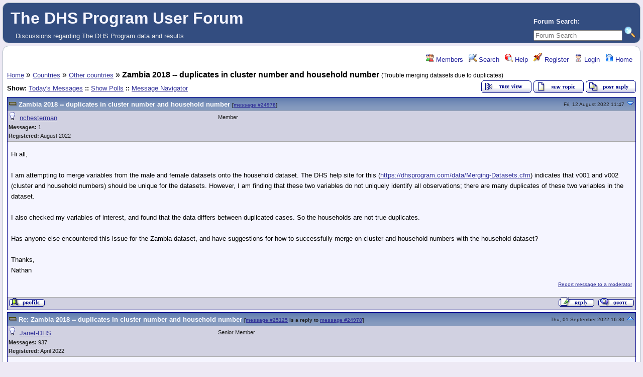

--- FILE ---
content_type: text/html; charset=UTF-8
request_url: https://userforum.dhsprogram.com/index.php?t=msg&th=11921&goto=25125&
body_size: 6020
content:
<!DOCTYPE html>
<html lang="en" dir="ltr">
<head>
	<meta charset="utf-8">
	<meta name=viewport content="width=device-width, initial-scale=1">
	<meta name="description" content="Zambia 2018 -- duplicates in cluster number and household number Trouble merging datasets due to duplicates" />
	<title>The DHS Program User Forum: Other countries &raquo; Zambia 2018 -- duplicates in cluster number and household number</title>
	<link rel="search" type="application/opensearchdescription+xml" title="The DHS Program User Forum Search" href="/open_search.php" />
	<link rel="alternate" type="application/rss+xml" title="Syndicate this forum (XML)" href="/feed.php?mode=m&amp;th=11921&amp;basic=1" />
	<link rel="stylesheet" href="/theme/default/forum.css" media="screen" title="Default Forum Theme" />
	<link rel="stylesheet" href="/js/ui/jquery-ui.css" media="screen" />
	<script src="/js/jquery.js"></script>
	<script async src="/js/ui/jquery-ui.js"></script>
	<script src="/js/lib.js"></script>
</head>
<body>
<!--  -->
<div class="header">
  
  <div class="headsearch">
    <form id="headsearch" method="get" action="/index.php"><input type="hidden" name="SQ" value="0" />
      <br /><label accesskey="f" title="Forum Search">Forum Search:<br />
      <input type="search" name="srch" value="" size="20" placeholder="Forum Search" /></label>
      <input type="hidden" name="t" value="search" />
      <input type="image" src="/theme/default/images/search.png" alt="Search" name="btn_submit">&nbsp;
    </form>
  </div>
    <a href="/index.php" title="Home">
    <span class="headtitle">The DHS Program User Forum</span>
  </a><br />
  <span class="headdescr">Discussions regarding The DHS Program data and results<br /></span>
</div>
<div class="content">

<!-- Table for sidebars. -->
<table width="100%"><tr><td>
<div id="UserControlPanel">
<ul>
		<li><a href="/index.php?t=finduser&amp;btn_submit=Find&amp;" title="Members"><img src="/theme/default/images/top_members.png" alt="" /> Members</a></li>			 <li><a href="/index.php?t=search&amp;forum_limiter=38&amp;" title="Search"><img src="/theme/default/images/top_search.png" alt="" /> Search</a></li>	<li><a accesskey="h" href="/index.php?t=help_index&amp;" title="Help"><img src="/theme/default/images/top_help.png" alt="" /> Help</a></li>
	<li><a href="/index.php?t=register&amp;" title="Register"><img src="/theme/default/images/top_register.png" alt="" /> Register</a></li>
	<li><a href="/index.php?t=login&amp;" title="Login"><img src="/theme/default/images/top_login.png" alt="" /> Login</a></li>	<li><a href="/index.php?t=index&amp;" title="Home"><img src="/theme/default/images/top_home.png" alt="" /> Home</a></li>
	</ul>
</div>
<a name="page_top"> </a>
<a href="/index.php?t=i&amp;">Home</a>&nbsp;&raquo; <a href="/index.php?t=i&amp;cat=3&amp;">Countries</a>&nbsp;&raquo; <a href="/index.php?t=thread&amp;frm_id=38&amp;">Other countries</a>&nbsp;&raquo; <strong>Zambia 2018 -- duplicates in cluster number and household number</strong> <span class="small">(Trouble merging datasets due to duplicates)</span> 
<span id="threadRating"></span>
<table cellspacing="0" cellpadding="0" border="0" class="wa">
<tr>
<td class="GenText al">
	<span class="GenText fb">Show:</span>
<a href="/index.php?t=selmsg&amp;date=today&amp;&amp;frm_id=38&amp;th=11921" title="Show all messages that were posted today" rel="nofollow">Today&#39;s Messages</a>
<b>::</b> <a href="/index.php?t=polllist&amp;" rel="nofollow">Show Polls</a>
<b>::</b> <a href="/index.php?t=mnav&amp;" rel="nofollow">Message Navigator</a>
	<br />
				
		</td>
<td class="vb ar">
	<a href="/index.php?t=tree&amp;th=11921&amp;"><img title="Switch to threaded view of this topic" alt="Switch to threaded view of this topic" src="/theme/default/images/tree_view.gif" /></a>&nbsp;<a href="/index.php?t=post&amp;frm_id=38&amp;"><img alt="Create a new topic" src="/theme/default/images/new_thread.gif" /></a>&nbsp;<a href="/index.php?t=post&amp;th_id=11921&amp;reply_to=24978&amp;&amp;start=0"><img src="/theme/default/images/post_reply.gif" alt="Submit Reply" /></a></td>
</tr>
</table>

<table cellspacing="0" cellpadding="0" class="ContentTable"><tr>
	<td class="MsgSpacer">
		<table cellspacing="0" cellpadding="0" class="MsgTable">
		<tr>
			<td class="MsgR1 vt al MsgSubText"><a name="msg_num_1"></a><a name="msg_24978"></a><a href="/index.php?t=msg&amp;th=11921&amp;goto=24978&amp;#msg_24978" class="MsgSubText">Zambia 2018 -- duplicates in cluster number and household number</a> <span class="SmallText">[<a href="/index.php?t=msg&amp;th=11921&amp;goto=24978&amp;#msg_24978">message #24978</a>]</span></td>
			<td class="MsgR1 vt ar"><span class="DateText">Fri, 12 August 2022 11:47</span> <a href="javascript://" onclick="chng_focus('#msg_num_2');"><img alt="Go to next message" title="Go to next message" src="/theme/default/images/down.png" width="16" height="11" /></a></td>
		</tr>
		<tr class="MsgR2">
			<td class="MsgR2" colspan="2">
				<table cellspacing="0" cellpadding="0" class="ContentTable">
				<tr class="MsgR2">
				
					<td class="msgud">
						<img src="/theme/default/images/offline.png" alt="nchesterman is currently offline" title="nchesterman is currently offline" />&nbsp;
						<a href="/index.php?t=usrinfo&amp;id=14480&amp;">nchesterman</a>
						<br /><b>Messages:</b> 1<br /><b>Registered:</b> August 2022 
						
					</td>
					<td class="msgud"><div class="ctags">Member</div></td>
					<td class="msgot"></td>
		</tr>
		</table>
	</td>
</tr>
<tr>
	<td colspan="2" class="MsgR3">
		<span class="MsgBodyText">Hi all,<br />
<br />
I am attempting to merge variables from the male and female datasets onto the household dataset. The DHS help site for this (<a href="https://dhsprogram.com/data/Merging-Datasets.cfm">https://dhsprogram.com/data/Merging-Datasets.cfm</a>) indicates that v001 and v002 (cluster and household numbers) should be unique for the datasets. However, I am finding that these two variables do not uniquely identify all observations; there are many duplicates of these two variables in the dataset. <br />
<br />
I also checked my variables of interest, and found that the data differs between duplicated cases. So the households are not true duplicates.<br />
<br />
Has anyone else encountered this issue for the Zambia dataset, and have suggestions for how to successfully merge on cluster and household numbers with the household dataset?<br />
<br />
Thanks,<br />
Nathan</span>
		
		
		<div class="SmallText"><p class="fr"><a href="/index.php?t=report&amp;msg_id=24978&amp;" rel="nofollow">Report message to a moderator</a></p></div>
</td></tr>
<tr>
	<td colspan="2" class="MsgToolBar">
		<table border="0" cellspacing="0" cellpadding="0" class="wa">
		<tr>
			<td class="al nw">
				<a href="/index.php?t=usrinfo&amp;id=14480&amp;"><img alt="" src="/theme/default/images/msg_about.gif" /></a>&nbsp;
				
			</td>
			<td class="GenText wa ac">&nbsp;</td>
			<td class="nw ar">
				
				
				<a href="/index.php?t=post&amp;reply_to=24978&amp;"><img alt="" src="/theme/default/images/msg_reply.gif" /></a>&nbsp;
				<a href="/index.php?t=post&amp;reply_to=24978&amp;quote=true&amp;"><img alt="" src="/theme/default/images/msg_quote.gif" /></a>
			</td>
		</tr>
		</table>
	</td>
</tr>
</table>
</td></tr><tr>
	<td class="MsgSpacer">
		<table cellspacing="0" cellpadding="0" class="MsgTable">
		<tr>
			<td class="MsgR1 vt al MsgSubText"><a name="msg_num_2"></a><a name="msg_25125"></a><a href="/index.php?t=msg&amp;th=11921&amp;goto=25125&amp;#msg_25125" class="MsgSubText">Re: Zambia 2018 -- duplicates in cluster number and household number</a> <span class="SmallText">[<a href="/index.php?t=msg&amp;th=11921&amp;goto=25125&amp;#msg_25125">message #25125</a> is a reply to <a href="/index.php?t=msg&amp;th=11921&amp;goto=24978&amp;#msg_24978">message #24978</a>]</span></td>
			<td class="MsgR1 vt ar"><span class="DateText">Thu, 01 September 2022 16:30</span> <a href="javascript://" onclick="chng_focus('#msg_num_1');"><img alt="Go to previous message" title="Go to previous message" src="/theme/default/images/up.png" width="16" height="11" /></a></td>
		</tr>
		<tr class="MsgR2">
			<td class="MsgR2" colspan="2">
				<table cellspacing="0" cellpadding="0" class="ContentTable">
				<tr class="MsgR2">
				
					<td class="msgud">
						<img src="/theme/default/images/offline.png" alt="Janet-DHS is currently offline" title="Janet-DHS is currently offline" />&nbsp;
						<a href="/index.php?t=usrinfo&amp;id=13992&amp;">Janet-DHS</a>
						<br /><b>Messages:</b> 937<br /><b>Registered:</b> April 2022 
						
					</td>
					<td class="msgud"><div class="ctags">Senior Member</div></td>
					<td class="msgot"></td>
		</tr>
		</table>
	</td>
</tr>
<tr>
	<td colspan="2" class="MsgR3">
		<span class="MsgBodyText">Following is a response from DHS Research &amp; Data Analysis Director, Tom Pullum:<br />
<br />
In the PR file, individuals are identified by hv001 hv002 hvidx.  In the IR file, by v001 v002 v003.  In the MR file by mv001 mv002 mv003. For this kind of merge, you just use those three files. NOT the HR file, which perhaps you have been using.<br />
<br />
We apologize for the delay in this response and hope it will still be useful.<br />
</span>
		
		
		<div class="SmallText"><p class="fr"><a href="/index.php?t=report&amp;msg_id=25125&amp;" rel="nofollow">Report message to a moderator</a></p></div>
</td></tr>
<tr>
	<td colspan="2" class="MsgToolBar">
		<table border="0" cellspacing="0" cellpadding="0" class="wa">
		<tr>
			<td class="al nw">
				<a href="/index.php?t=usrinfo&amp;id=13992&amp;"><img alt="" src="/theme/default/images/msg_about.gif" /></a>&nbsp;
				
			</td>
			<td class="GenText wa ac">&nbsp;</td>
			<td class="nw ar">
				
				
				<a href="/index.php?t=post&amp;reply_to=25125&amp;"><img alt="" src="/theme/default/images/msg_reply.gif" /></a>&nbsp;
				<a href="/index.php?t=post&amp;reply_to=25125&amp;quote=true&amp;"><img alt="" src="/theme/default/images/msg_quote.gif" /></a>
			</td>
		</tr>
		</table>
	</td>
</tr>
</table>
</td></tr></table>

<table border="0" cellspacing="0" cellpadding="0" class="wa">
<tr>
	<td class="vt">&nbsp;</td>
	<td class="GenText ar vb nw"><a href="/index.php?t=tree&amp;th=11921&amp;"><img title="Switch to threaded view of this topic" alt="Switch to threaded view of this topic" src="/theme/default/images/tree_view.gif" /></a>&nbsp;<a href="/index.php?t=post&amp;frm_id=38&amp;"><img alt="Create a new topic" src="/theme/default/images/new_thread.gif" /></a>&nbsp;<a href="/index.php?t=post&amp;th_id=11921&amp;reply_to=24978&amp;&amp;start=0"><img src="/theme/default/images/post_reply.gif" alt="Submit Reply" /></a></td>
</tr>
</table>


<table border="0" cellspacing="1" cellpadding="1" align="right">
	<tr>
	<td class="ar GenText">Previous Topic:</td>
	<td class="GenText al"><a href="/index.php?t=msg&amp;goto=24983&amp;#msg_24983">Analyse multiniveau</a></td>
</tr>
	<tr>
	<td class="GenText ar">Next Topic:</td>
	<td class="GenText al"><a href="/index.php?t=msg&amp;goto=25165&amp;#msg_25165">Values in contraceptive calendar - South Africa</a></td>
</tr>
</table>

<span class="SmallText fb">Goto Forum:</span>
<form action="/index.php" id="frmquicksel" method="get">
	<input type="hidden" name="t" value="thread" />
	<input type="hidden" name="SQ" value="0" />
	<select class="SmallText" name="frm_id">
		<option disabled="disabled">- Topics</option><option value="27">&nbsp;&nbsp;Biomarkers</option><option value="25">&nbsp;&nbsp;Child Health</option><option value="26">&nbsp;&nbsp;Domestic Violence</option><option value="23">&nbsp;&nbsp;Fertility</option><option value="39">&nbsp;&nbsp;General</option><option value="7">&nbsp;&nbsp;HIV</option><option value="41">&nbsp;&nbsp;Malaria</option><option value="22">&nbsp;&nbsp;Mortality</option><option value="21">&nbsp;&nbsp;Nutrition and Anthropometry</option><option value="24">&nbsp;&nbsp;Reproductive Health</option><option value="44">&nbsp;&nbsp;Unmet Need</option><option value="43">&nbsp;&nbsp;Water and Sanitation</option><option value="13">&nbsp;&nbsp;Wealth Index</option><option value="66">&nbsp;&nbsp;Service Provision Assessment (SPA)</option><option disabled="disabled">- Countries</option><option value="20">&nbsp;&nbsp;Bangladesh</option><option value="18">&nbsp;&nbsp;Egypt</option><option value="40">&nbsp;&nbsp;Ethiopia</option><option value="6">&nbsp;&nbsp;India</option><option value="14">&nbsp;&nbsp;Kenya</option><option value="19">&nbsp;&nbsp;Nepal</option><option value="16">&nbsp;&nbsp;Nigeria</option><option value="17">&nbsp;&nbsp;Tanzania</option><option value="15">&nbsp;&nbsp;Uganda</option><option value="38" selected="selected">&nbsp;&nbsp;Other countries</option><option disabled="disabled">- Data</option><option value="31">&nbsp;&nbsp;Dataset access</option><option value="32">&nbsp;&nbsp;Dataset use in Stata</option><option value="37">&nbsp;&nbsp;Dataset use in SPSS</option><option value="42">&nbsp;&nbsp;Dataset use (other programs)</option><option value="96">&nbsp;&nbsp;GitHub Code Share Library</option><option value="30">&nbsp;&nbsp;Data use for policies/programs</option><option value="34">&nbsp;&nbsp;Sampling</option><option value="33">&nbsp;&nbsp;Weighting data</option><option value="35">&nbsp;&nbsp;Merging data files</option><option value="36">&nbsp;&nbsp;Geographic Data</option><option value="60">&nbsp;&nbsp;IPUMS Demographic and Health Surveys (IPUMS-DHS) </option><option value="63">&nbsp;&nbsp;CSPro</option><option value="69">&nbsp;&nbsp;Model Datasets</option><option value="65">&nbsp;&nbsp;Sampling and Weighting Webinar June 2015</option><option value="67">&nbsp;&nbsp;Linking DHS and Facility Data Webinar July 2015</option><option value="70">&nbsp;&nbsp;General Data Questions</option><option disabled="disabled">- Dissemination and Capacity Strengthening</option><option value="61">&nbsp;&nbsp;Application Programming Interface (API) </option><option value="12">&nbsp;&nbsp;STATcompiler/mobile app</option><option value="28">&nbsp;&nbsp;Press/Media</option><option value="29">&nbsp;&nbsp;Publications</option><option value="59">&nbsp;&nbsp;Papers Using DHS data</option><option value="64">&nbsp;&nbsp;Workshops and Learning Opportunities</option><option disabled="disabled">- Guidelines, FAQs, and usage policy</option><option value="10">&nbsp;&nbsp;FAQs</option><option value="11">&nbsp;&nbsp;Usage policy</option><option value="47">&nbsp;&nbsp;Suggestions, Comments, Feedback</option><option disabled="disabled">- User Groups</option><option value="45">&nbsp;&nbsp;Geographic Data Users</option><option value="46">&nbsp;&nbsp;Fellows</option><option value="68">&nbsp;&nbsp;Vaccination Data Technical Consultation</option><option value="71">&nbsp;&nbsp;ZDHS 2015 Workshop</option><option disabled="disabled">- DHS-8 Questionnaire Review - Archived</option><option value="72">&nbsp;&nbsp;READ ME - Instructions</option><option value="75">&nbsp;&nbsp;Core questionnaire: Family Planning and Sexual and Reproductive Health</option><option value="76">&nbsp;&nbsp;Core questionnaire: Gender and Women's Empowerment</option><option value="77">&nbsp;&nbsp;Core questionnaire: HIV</option><option value="78">&nbsp;&nbsp;Core questionnaire: Malaria</option><option value="79">&nbsp;&nbsp;Core questionnaire: Maternal, Newborn, and Child Health</option><option value="80">&nbsp;&nbsp;Core questionnaire: Nutrition</option><option value="81">&nbsp;&nbsp;Core questionnaire: Vaccinations (child and maternal)</option><option value="82">&nbsp;&nbsp;Core questionnaire: Water, Sanitation, and Hygiene</option><option value="83">&nbsp;&nbsp;Module: Adult and Maternal Mortality</option><option value="84">&nbsp;&nbsp;Module: Accident and Injury</option><option value="85">&nbsp;&nbsp;Module: Disability</option><option value="86">&nbsp;&nbsp;Module: Domestic Violence</option><option value="87">&nbsp;&nbsp;Module: Female Genital Cutting</option><option value="88">&nbsp;&nbsp;Module: Fistula</option><option value="89">&nbsp;&nbsp;Module: Male Child Circumcision</option><option value="90">&nbsp;&nbsp;Module: Supplemental Module on Maternal Health Care</option><option value="91">&nbsp;&nbsp;Module: Newborn Care</option><option value="92">&nbsp;&nbsp;Module: Non-communicable Diseases</option><option value="93">&nbsp;&nbsp;Module: Out-of-pocket Health Expenditures</option><option value="94">&nbsp;&nbsp;Biomarkers and Anthropometry</option><option value="95">&nbsp;&nbsp;Questionnaire Design</option><option value="74">&nbsp;&nbsp;Sampling and Methodology </option><option value="73">&nbsp;&nbsp;Other Topics</option><option disabled="disabled">- DHS-7 Questionnaire Review - Archived</option><option value="48">&nbsp;&nbsp;READ ME - Instructions</option><option value="49">&nbsp;&nbsp;Gender </option><option value="50">&nbsp;&nbsp;HIV/AIDS</option><option value="51">&nbsp;&nbsp;Infectious Diseases</option><option value="52">&nbsp;&nbsp;Maternal and Child Health</option><option value="53">&nbsp;&nbsp;Family Planning and Reproductive Health</option><option value="54">&nbsp;&nbsp;Water Supply and Sanitation</option><option value="55">&nbsp;&nbsp;Nutrition</option><option value="56">&nbsp;&nbsp;Health Systems</option><option value="57">&nbsp;&nbsp;Questionnaire Design</option><option value="58">&nbsp;&nbsp;Other, including sampling and methodology</option>
	</select>&nbsp;&nbsp;
	<input type="submit" class="button small" name="frm_goto" value="Go" />
</form>
<br /><div class="wa ac">-=] <a href="javascript://" onclick="chng_focus('page_top');">Back to Top</a> [=-</div>
<div class="ar SmallText">[ <a href="/index.php?t=help_index&amp;section=boardusage#syndicate">Syndicate this forum (XML)</a> ] [ <a href="/feed.php?mode=m&amp;th=11921&amp;basic=1"><img src="/theme/default/images/rss.gif" title="Syndicate this forum (XML)" alt="RSS" /></a> ] [ <a href="/pdf.php?th=11921&amp;"><img src="/theme/default/images/pdf.gif" title="Generate printable PDF" alt="PDF" /></a> ]</div>
<br /><div class="ac"><span class="curtime"><b>Current Time:</b> Fri Jan 16 13:51:44 Coordinated Universal Time 2026</span></div>
<script>
	min_max_posts('/theme/default/images', 'Minimize Message', 'Maximize Message');
	format_code('Code:', 'Select all', 'Show/ hide');
</script>
</td></tr></table>

</div>
<div class="footer ac">
	<b>.::</b>
	<a href="mailto:forums@dhsprogram.com">Contact</a>
	<b>::</b>
	<a href="/index.php?t=index&amp;">Home</a>
	<b>::</b>
	<a href="https://dhsprogram.com/privacy-policy.cfm" target="privpolicy">Privacy Policy</a>
	<b>::.</b>
	<p class="SmallText">Powered by: FUDforum 3.0.9.<br />Copyright &copy;2001-2018 <a href="http://fudforum.org/">FUDforum Bulletin Board Software</a></p>	
</div>

<script async src=https://www.googletagmanager.com/gtag/js?id=G-SN3MG9LCFF></script> 
<script> window.dataLayer = window.dataLayer || []; function gtag(){dataLayer.push(arguments);} gtag('js', new Date()); gtag('config', 'G-SN3MG9LCFF'); </script>


</body></html>
